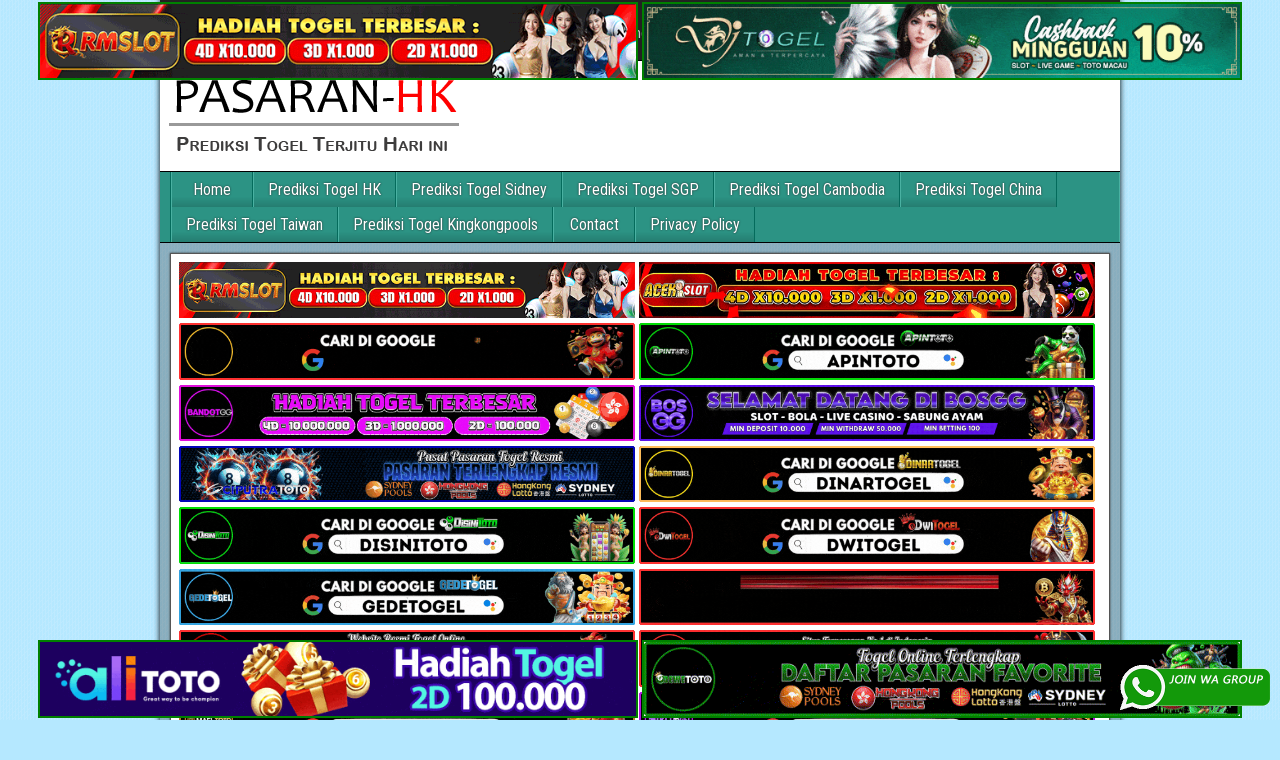

--- FILE ---
content_type: text/html; charset=UTF-8
request_url: https://endowmilhe.shop/
body_size: 13451
content:
<!DOCTYPE html>
<html lang="id">
<head>
<meta charset="UTF-8" />
<meta name="viewport" content="initial-scale=1.0" />
<meta name='robots' content='index, follow, max-image-preview:large, max-snippet:-1, max-video-preview:-1' />
<link rel="profile" href="https://gmpg.org/xfn/11" />
<link rel="pingback" href="https://endowmilhe.shop/xmlrpc.php" />

	<!-- This site is optimized with the Yoast SEO plugin v26.8 - https://yoast.com/product/yoast-seo-wordpress/ -->
	<title>PasaranHK Prediksi Togel Hongkong Terjitu Hari ini</title>
	<meta name="description" content="PasaranHK dibuat untuk memberikan Prediksi Angka main jitu untuk togel hongkong, sidney, cambodia, china, taiwan dan singapore setiap hari yang sudah terjamin 100% JP" />
	<link rel="canonical" href="https://endowmilhe.shop/" />
	<link rel="next" href="https://endowmilhe.shop/page/2/" />
	<meta property="og:locale" content="id_ID" />
	<meta property="og:type" content="website" />
	<meta property="og:title" content="PasaranHK Prediksi Togel Hongkong Terjitu Hari ini" />
	<meta property="og:description" content="PasaranHK dibuat untuk memberikan Prediksi Angka main jitu untuk togel hongkong, sidney, cambodia, china, taiwan dan singapore setiap hari yang sudah terjamin 100% JP" />
	<meta property="og:url" content="https://endowmilhe.shop/" />
	<meta property="og:site_name" content="PasaranHK Prediksi Togel Hongkong Terjitu Hari ini" />
	<meta property="og:image" content="https://endowmilhe.shop/wp-content/uploads/2019/01/homepage-togelwow.jpg" />
	<meta property="og:image:width" content="600" />
	<meta property="og:image:height" content="400" />
	<meta property="og:image:type" content="image/jpeg" />
	<meta name="twitter:card" content="summary_large_image" />
	<script type="application/ld+json" class="yoast-schema-graph">{"@context":"https://schema.org","@graph":[{"@type":"CollectionPage","@id":"https://endowmilhe.shop/","url":"https://endowmilhe.shop/","name":"PasaranHK Prediksi Togel Hongkong Terjitu Hari ini","isPartOf":{"@id":"https://endowmilhe.shop/#website"},"description":"PasaranHK dibuat untuk memberikan Prediksi Angka main jitu untuk togel hongkong, sidney, cambodia, china, taiwan dan singapore setiap hari yang sudah terjamin 100% JP","breadcrumb":{"@id":"https://endowmilhe.shop/#breadcrumb"},"inLanguage":"id"},{"@type":"BreadcrumbList","@id":"https://endowmilhe.shop/#breadcrumb","itemListElement":[{"@type":"ListItem","position":1,"name":"Home"}]},{"@type":"WebSite","@id":"https://endowmilhe.shop/#website","url":"https://endowmilhe.shop/","name":"PasaranHK Prediksi Togel Hongkong Terjitu Hari ini","description":"PasaranHK dibuat untuk memberikan Prediksi Angka main jitu untuk togel hongkong, sidney, cambodia, china, taiwan dan singapore setiap hari yang sudah terjamin 100% JP","potentialAction":[{"@type":"SearchAction","target":{"@type":"EntryPoint","urlTemplate":"https://endowmilhe.shop/?s={search_term_string}"},"query-input":{"@type":"PropertyValueSpecification","valueRequired":true,"valueName":"search_term_string"}}],"inLanguage":"id"}]}</script>
	<meta name="google-site-verification" content="ry_wIE_Ey2IjGkqi5hMZpvIVGk1hPTyBbhJSGajygVU" />
	<!-- / Yoast SEO plugin. -->


<link rel='dns-prefetch' href='//fonts.googleapis.com' />
<link rel="alternate" type="application/rss+xml" title="PasaranHK Prediksi Togel Hongkong Terjitu Hari ini &raquo; Feed" href="https://endowmilhe.shop/feed/" />
<link rel="alternate" type="application/rss+xml" title="PasaranHK Prediksi Togel Hongkong Terjitu Hari ini &raquo; Umpan Komentar" href="https://endowmilhe.shop/comments/feed/" />
<style id='wp-img-auto-sizes-contain-inline-css' type='text/css'>
img:is([sizes=auto i],[sizes^="auto," i]){contain-intrinsic-size:3000px 1500px}
/*# sourceURL=wp-img-auto-sizes-contain-inline-css */
</style>

<style id='wp-emoji-styles-inline-css' type='text/css'>

	img.wp-smiley, img.emoji {
		display: inline !important;
		border: none !important;
		box-shadow: none !important;
		height: 1em !important;
		width: 1em !important;
		margin: 0 0.07em !important;
		vertical-align: -0.1em !important;
		background: none !important;
		padding: 0 !important;
	}
/*# sourceURL=wp-emoji-styles-inline-css */
</style>
<link rel='stylesheet' id='wp-block-library-css' href='https://endowmilhe.shop/wp-includes/css/dist/block-library/style.min.css?ver=6.9' type='text/css' media='all' />
<style id='global-styles-inline-css' type='text/css'>
:root{--wp--preset--aspect-ratio--square: 1;--wp--preset--aspect-ratio--4-3: 4/3;--wp--preset--aspect-ratio--3-4: 3/4;--wp--preset--aspect-ratio--3-2: 3/2;--wp--preset--aspect-ratio--2-3: 2/3;--wp--preset--aspect-ratio--16-9: 16/9;--wp--preset--aspect-ratio--9-16: 9/16;--wp--preset--color--black: #000000;--wp--preset--color--cyan-bluish-gray: #abb8c3;--wp--preset--color--white: #ffffff;--wp--preset--color--pale-pink: #f78da7;--wp--preset--color--vivid-red: #cf2e2e;--wp--preset--color--luminous-vivid-orange: #ff6900;--wp--preset--color--luminous-vivid-amber: #fcb900;--wp--preset--color--light-green-cyan: #7bdcb5;--wp--preset--color--vivid-green-cyan: #00d084;--wp--preset--color--pale-cyan-blue: #8ed1fc;--wp--preset--color--vivid-cyan-blue: #0693e3;--wp--preset--color--vivid-purple: #9b51e0;--wp--preset--gradient--vivid-cyan-blue-to-vivid-purple: linear-gradient(135deg,rgb(6,147,227) 0%,rgb(155,81,224) 100%);--wp--preset--gradient--light-green-cyan-to-vivid-green-cyan: linear-gradient(135deg,rgb(122,220,180) 0%,rgb(0,208,130) 100%);--wp--preset--gradient--luminous-vivid-amber-to-luminous-vivid-orange: linear-gradient(135deg,rgb(252,185,0) 0%,rgb(255,105,0) 100%);--wp--preset--gradient--luminous-vivid-orange-to-vivid-red: linear-gradient(135deg,rgb(255,105,0) 0%,rgb(207,46,46) 100%);--wp--preset--gradient--very-light-gray-to-cyan-bluish-gray: linear-gradient(135deg,rgb(238,238,238) 0%,rgb(169,184,195) 100%);--wp--preset--gradient--cool-to-warm-spectrum: linear-gradient(135deg,rgb(74,234,220) 0%,rgb(151,120,209) 20%,rgb(207,42,186) 40%,rgb(238,44,130) 60%,rgb(251,105,98) 80%,rgb(254,248,76) 100%);--wp--preset--gradient--blush-light-purple: linear-gradient(135deg,rgb(255,206,236) 0%,rgb(152,150,240) 100%);--wp--preset--gradient--blush-bordeaux: linear-gradient(135deg,rgb(254,205,165) 0%,rgb(254,45,45) 50%,rgb(107,0,62) 100%);--wp--preset--gradient--luminous-dusk: linear-gradient(135deg,rgb(255,203,112) 0%,rgb(199,81,192) 50%,rgb(65,88,208) 100%);--wp--preset--gradient--pale-ocean: linear-gradient(135deg,rgb(255,245,203) 0%,rgb(182,227,212) 50%,rgb(51,167,181) 100%);--wp--preset--gradient--electric-grass: linear-gradient(135deg,rgb(202,248,128) 0%,rgb(113,206,126) 100%);--wp--preset--gradient--midnight: linear-gradient(135deg,rgb(2,3,129) 0%,rgb(40,116,252) 100%);--wp--preset--font-size--small: 13px;--wp--preset--font-size--medium: 20px;--wp--preset--font-size--large: 36px;--wp--preset--font-size--x-large: 42px;--wp--preset--spacing--20: 0.44rem;--wp--preset--spacing--30: 0.67rem;--wp--preset--spacing--40: 1rem;--wp--preset--spacing--50: 1.5rem;--wp--preset--spacing--60: 2.25rem;--wp--preset--spacing--70: 3.38rem;--wp--preset--spacing--80: 5.06rem;--wp--preset--shadow--natural: 6px 6px 9px rgba(0, 0, 0, 0.2);--wp--preset--shadow--deep: 12px 12px 50px rgba(0, 0, 0, 0.4);--wp--preset--shadow--sharp: 6px 6px 0px rgba(0, 0, 0, 0.2);--wp--preset--shadow--outlined: 6px 6px 0px -3px rgb(255, 255, 255), 6px 6px rgb(0, 0, 0);--wp--preset--shadow--crisp: 6px 6px 0px rgb(0, 0, 0);}:where(.is-layout-flex){gap: 0.5em;}:where(.is-layout-grid){gap: 0.5em;}body .is-layout-flex{display: flex;}.is-layout-flex{flex-wrap: wrap;align-items: center;}.is-layout-flex > :is(*, div){margin: 0;}body .is-layout-grid{display: grid;}.is-layout-grid > :is(*, div){margin: 0;}:where(.wp-block-columns.is-layout-flex){gap: 2em;}:where(.wp-block-columns.is-layout-grid){gap: 2em;}:where(.wp-block-post-template.is-layout-flex){gap: 1.25em;}:where(.wp-block-post-template.is-layout-grid){gap: 1.25em;}.has-black-color{color: var(--wp--preset--color--black) !important;}.has-cyan-bluish-gray-color{color: var(--wp--preset--color--cyan-bluish-gray) !important;}.has-white-color{color: var(--wp--preset--color--white) !important;}.has-pale-pink-color{color: var(--wp--preset--color--pale-pink) !important;}.has-vivid-red-color{color: var(--wp--preset--color--vivid-red) !important;}.has-luminous-vivid-orange-color{color: var(--wp--preset--color--luminous-vivid-orange) !important;}.has-luminous-vivid-amber-color{color: var(--wp--preset--color--luminous-vivid-amber) !important;}.has-light-green-cyan-color{color: var(--wp--preset--color--light-green-cyan) !important;}.has-vivid-green-cyan-color{color: var(--wp--preset--color--vivid-green-cyan) !important;}.has-pale-cyan-blue-color{color: var(--wp--preset--color--pale-cyan-blue) !important;}.has-vivid-cyan-blue-color{color: var(--wp--preset--color--vivid-cyan-blue) !important;}.has-vivid-purple-color{color: var(--wp--preset--color--vivid-purple) !important;}.has-black-background-color{background-color: var(--wp--preset--color--black) !important;}.has-cyan-bluish-gray-background-color{background-color: var(--wp--preset--color--cyan-bluish-gray) !important;}.has-white-background-color{background-color: var(--wp--preset--color--white) !important;}.has-pale-pink-background-color{background-color: var(--wp--preset--color--pale-pink) !important;}.has-vivid-red-background-color{background-color: var(--wp--preset--color--vivid-red) !important;}.has-luminous-vivid-orange-background-color{background-color: var(--wp--preset--color--luminous-vivid-orange) !important;}.has-luminous-vivid-amber-background-color{background-color: var(--wp--preset--color--luminous-vivid-amber) !important;}.has-light-green-cyan-background-color{background-color: var(--wp--preset--color--light-green-cyan) !important;}.has-vivid-green-cyan-background-color{background-color: var(--wp--preset--color--vivid-green-cyan) !important;}.has-pale-cyan-blue-background-color{background-color: var(--wp--preset--color--pale-cyan-blue) !important;}.has-vivid-cyan-blue-background-color{background-color: var(--wp--preset--color--vivid-cyan-blue) !important;}.has-vivid-purple-background-color{background-color: var(--wp--preset--color--vivid-purple) !important;}.has-black-border-color{border-color: var(--wp--preset--color--black) !important;}.has-cyan-bluish-gray-border-color{border-color: var(--wp--preset--color--cyan-bluish-gray) !important;}.has-white-border-color{border-color: var(--wp--preset--color--white) !important;}.has-pale-pink-border-color{border-color: var(--wp--preset--color--pale-pink) !important;}.has-vivid-red-border-color{border-color: var(--wp--preset--color--vivid-red) !important;}.has-luminous-vivid-orange-border-color{border-color: var(--wp--preset--color--luminous-vivid-orange) !important;}.has-luminous-vivid-amber-border-color{border-color: var(--wp--preset--color--luminous-vivid-amber) !important;}.has-light-green-cyan-border-color{border-color: var(--wp--preset--color--light-green-cyan) !important;}.has-vivid-green-cyan-border-color{border-color: var(--wp--preset--color--vivid-green-cyan) !important;}.has-pale-cyan-blue-border-color{border-color: var(--wp--preset--color--pale-cyan-blue) !important;}.has-vivid-cyan-blue-border-color{border-color: var(--wp--preset--color--vivid-cyan-blue) !important;}.has-vivid-purple-border-color{border-color: var(--wp--preset--color--vivid-purple) !important;}.has-vivid-cyan-blue-to-vivid-purple-gradient-background{background: var(--wp--preset--gradient--vivid-cyan-blue-to-vivid-purple) !important;}.has-light-green-cyan-to-vivid-green-cyan-gradient-background{background: var(--wp--preset--gradient--light-green-cyan-to-vivid-green-cyan) !important;}.has-luminous-vivid-amber-to-luminous-vivid-orange-gradient-background{background: var(--wp--preset--gradient--luminous-vivid-amber-to-luminous-vivid-orange) !important;}.has-luminous-vivid-orange-to-vivid-red-gradient-background{background: var(--wp--preset--gradient--luminous-vivid-orange-to-vivid-red) !important;}.has-very-light-gray-to-cyan-bluish-gray-gradient-background{background: var(--wp--preset--gradient--very-light-gray-to-cyan-bluish-gray) !important;}.has-cool-to-warm-spectrum-gradient-background{background: var(--wp--preset--gradient--cool-to-warm-spectrum) !important;}.has-blush-light-purple-gradient-background{background: var(--wp--preset--gradient--blush-light-purple) !important;}.has-blush-bordeaux-gradient-background{background: var(--wp--preset--gradient--blush-bordeaux) !important;}.has-luminous-dusk-gradient-background{background: var(--wp--preset--gradient--luminous-dusk) !important;}.has-pale-ocean-gradient-background{background: var(--wp--preset--gradient--pale-ocean) !important;}.has-electric-grass-gradient-background{background: var(--wp--preset--gradient--electric-grass) !important;}.has-midnight-gradient-background{background: var(--wp--preset--gradient--midnight) !important;}.has-small-font-size{font-size: var(--wp--preset--font-size--small) !important;}.has-medium-font-size{font-size: var(--wp--preset--font-size--medium) !important;}.has-large-font-size{font-size: var(--wp--preset--font-size--large) !important;}.has-x-large-font-size{font-size: var(--wp--preset--font-size--x-large) !important;}
/*# sourceURL=global-styles-inline-css */
</style>

<style id='classic-theme-styles-inline-css' type='text/css'>
/*! This file is auto-generated */
.wp-block-button__link{color:#fff;background-color:#32373c;border-radius:9999px;box-shadow:none;text-decoration:none;padding:calc(.667em + 2px) calc(1.333em + 2px);font-size:1.125em}.wp-block-file__button{background:#32373c;color:#fff;text-decoration:none}
/*# sourceURL=/wp-includes/css/classic-themes.min.css */
</style>
<link rel='stylesheet' id='ktzagcplugin-css' href='https://endowmilhe.shop/wp-content/plugins/ktzagcplugin/public/css/ktzagcplugin-public.css?ver=1.0.0' type='text/css' media='all' />
<link rel='stylesheet' id='frontier-font-css' href='//fonts.googleapis.com/css?family=Roboto+Condensed%3A400%2C700%7CArimo%3A400%2C700&#038;ver=6.9' type='text/css' media='all' />
<link rel='stylesheet' id='genericons-css' href='https://endowmilhe.shop/wp-content/themes/frontier/includes/genericons/genericons.css?ver=1.3.2' type='text/css' media='all' />
<link rel='stylesheet' id='frontier-main-css' href='https://endowmilhe.shop/wp-content/themes/frontier/style.css?ver=1.3.2' type='text/css' media='all' />
<link rel='stylesheet' id='frontier-responsive-css' href='https://endowmilhe.shop/wp-content/themes/frontier/responsive.css?ver=1.3.2' type='text/css' media='all' />
<script type="text/javascript" src="https://endowmilhe.shop/wp-includes/js/jquery/jquery.min.js?ver=3.7.1" id="jquery-core-js"></script>
<script type="text/javascript" src="https://endowmilhe.shop/wp-includes/js/jquery/jquery-migrate.min.js?ver=3.4.1" id="jquery-migrate-js"></script>
<link rel="https://api.w.org/" href="https://endowmilhe.shop/wp-json/" /><link rel="EditURI" type="application/rsd+xml" title="RSD" href="https://endowmilhe.shop/xmlrpc.php?rsd" />
<meta name="generator" content="WordPress 6.9" />

<meta property="Frontier Theme" content="1.3.2" />
<style type="text/css" media="screen">
	#container 	{width: 960px;}
	#header 	{min-height: 0px;}
	#content 	{width: 65%;}
	#sidebar-left 	{width: 35%;}
	#sidebar-right 	{width: 35%;}
</style>

<style type="text/css" media="screen">
	.page-template-page-cs-php #content, .page-template-page-sc-php #content {width: 65%;}
	.page-template-page-cs-php #sidebar-left, .page-template-page-sc-php #sidebar-left,
	.page-template-page-cs-php #sidebar-right, .page-template-page-sc-php #sidebar-right {width: 35%;}
	.page-template-page-scs-php #content {width: 50%;}
	.page-template-page-scs-php #sidebar-left {width: 25%;}
	.page-template-page-scs-php #sidebar-right {width: 25%;}
</style>

<style type="text/css" media="screen">
	#header {background-color:#FFFFFF;}
	#nav-main {background-color:#2c9384;}
	#nav-main .nav-main {border-left: 1px solid #046b5c; border-right: 1px solid #4ab1a2;}
	#nav-main .nav-main > li, #nav-main .nav-main > ul > .page_item {border-left: 1px solid #4ab1a2; border-right: 1px solid #046b5c;}
	#top-bar {background-color:#222222;}
	#bottom-bar {background-color:#222222;}
	#main {background-color:#F5F5F5;}
	.blog-view, .single-view, .author-info, .archive-info, .form-404 {background-color:#FFFFFF;}
	.blog-view.sticky {background-color:#FFDC8A;}
	.frontier-widget {background-color:#FFFFFF;}
	.blog-view, .comment-author-admin > .comment-body, .bypostauthor > .comment-body {border-top: 6px solid #2c9384;}
	.page-nav > *, .comment-nav > *, .author-info .title, .comment-reply-link, .widget-title,
	.widget_search .search-submit, .widget_calendar caption {background-color:#2c9384;}
	.genericon {color:#2c9384;}
	a {color:#0E4D7A;}
	a:hover {color:#0000EE;}
</style>

<style type="text/css" id="custom-background-css">
body.custom-background { background-color: #b5e8ff; background-image: url("https://endowmilhe.shop/wp-content/themes/frontier/images/honeycomb.png"); background-position: left top; background-size: auto; background-repeat: repeat; background-attachment: scroll; }
</style>
	<link rel="icon" href="https://endowmilhe.shop/wp-content/uploads/2019/01/favricon.png" sizes="32x32" />
<link rel="icon" href="https://endowmilhe.shop/wp-content/uploads/2019/01/favricon.png" sizes="192x192" />
<link rel="apple-touch-icon" href="https://endowmilhe.shop/wp-content/uploads/2019/01/favricon.png" />
<meta name="msapplication-TileImage" content="https://endowmilhe.shop/wp-content/uploads/2019/01/favricon.png" />
		<style type="text/css" id="wp-custom-css">
			#atas {
    width: auto;
    height: 80;
    text-align: center;
    position: fixed;
    top: 2px;
    right: 0px;
    left: 0px;
}

#bawah {
    width: auto;
    height: 80;
    text-align: center;
    position: fixed;
    bottom: 2px;
    right: 0px;
    left: 0px;
}		</style>
		</head>

<body class="home blog custom-background wp-theme-frontier">
	
	
<div id="container" class="cf" itemscope itemtype="http://schema.org/WebPage">
	
			
		<div id="top-bar" class="cf">
			
			<div id="top-bar-info">
														<h1 id="site-title"><a href="https://endowmilhe.shop/">PasaranHK Prediksi Togel Hongkong Terjitu Hari ini</a></h1>				
									<h4 id="site-description">PasaranHK dibuat untuk memberikan Prediksi Angka main jitu untuk togel hongkong, sidney, cambodia, china, taiwan dan singapore setiap hari yang sudah terjamin 100% JP</h4>
							</div>

			
					</div>
	
			<div id="header" class="cf" itemscope itemtype="http://schema.org/WPHeader">
			
							<div id="header-logo">
					<a href="https://endowmilhe.shop/"><img src="https://endowmilhe.shop/wp-content/uploads/2019/05/logo-pasaranhk.png" alt="PasaranHK Prediksi Togel Hongkong Terjitu Hari ini" /></a>
				</div>
			
			<div id="custom_html-7" class="widget_text widget-header frontier-widget widget_custom_html"><div class="textwidget custom-html-widget"><div id="atas">
	
	<a href="https://mez.ink/rmslot1/" target="_blank" rel="nofollow noopener"><img class="" style="border: 2px solid green; height: auto; vertical-align: middle;" src="https://endowmilhe.shop/wp-content/uploads/2024/11/banner-baru-rmslot-728X90-COMPRESS.webp" title="Prediksi Togel Rmslot" alt="Prediksi Togel Rmslot" width="600" border="2"></a>
	
	<a href="https://linktr.ee/djtogelseo/" target="_blank" rel="nofollow noopener"><img class="" style="border: 2px solid green; height: auto; vertical-align: middle;" src="https://endowmilhe.shop/wp-content/uploads/2025/03/banner-Djtogel-728x90-1.gif" title="Prediksi Togel DJtogel" alt="Prediksi Togel DJtogel" width="600" border="2"></a>
	
</div>
<div id="bawah">
	
<a href="https://linktr.ee/alitotos/" target="_blank" rel="nofollow noopener"><img class="" style="border: 2px solid green; height: auto; vertical-align: middle;" src="https://endowmilhe.shop/wp-content/uploads/2025/03/banner-Alitoto-728x90-1.gif" title="Alitoto" alt="Alitoto" width="600" border="2"></a>
	
<a href="https://mez.ink/dewetotos/" target="_blank" rel="nofollow noopener"><img class="" style="border: 2px solid green; height: auto; vertical-align: middle;" src="https://endowmilhe.shop/wp-content/uploads/2025/10/Banner-Dewetoto.gif" title="Dewetoto" alt="Dewetoto" width="600" border="2"></a>
</div></div></div>
					</div>
	
			
		<nav id="nav-main" class="cf drop" itemscope itemtype="http://schema.org/SiteNavigationElement">
			
							<a href="#" class="drop-toggle"><span class="genericon genericon-menu"></span></a>
			
			<ul id="menu-header" class="nav-main"><li id="menu-item-31" class="menu-item menu-item-type-custom menu-item-object-custom current-menu-item current_page_item menu-item-home menu-item-31"><a href="https://endowmilhe.shop/" aria-current="page">Home</a></li>
<li id="menu-item-32" class="menu-item menu-item-type-taxonomy menu-item-object-category menu-item-32"><a href="https://endowmilhe.shop/category/togel-hk-hari-ini/">Prediksi Togel HK</a></li>
<li id="menu-item-33" class="menu-item menu-item-type-taxonomy menu-item-object-category menu-item-33"><a href="https://endowmilhe.shop/category/togel-sidney-hari-ini/">Prediksi Togel Sidney</a></li>
<li id="menu-item-34" class="menu-item menu-item-type-taxonomy menu-item-object-category menu-item-34"><a href="https://endowmilhe.shop/category/togel-sgp-hari-ini/">Prediksi Togel SGP</a></li>
<li id="menu-item-67" class="menu-item menu-item-type-taxonomy menu-item-object-category menu-item-67"><a href="https://endowmilhe.shop/category/togel-kamboja-hari-ini/">Prediksi Togel Cambodia</a></li>
<li id="menu-item-68" class="menu-item menu-item-type-taxonomy menu-item-object-category menu-item-68"><a href="https://endowmilhe.shop/category/togel-china-hari-ini/">Prediksi Togel China</a></li>
<li id="menu-item-69" class="menu-item menu-item-type-taxonomy menu-item-object-category menu-item-69"><a href="https://endowmilhe.shop/category/togel-taiwan-hari-ini/">Prediksi Togel Taiwan</a></li>
<li id="menu-item-22971" class="menu-item menu-item-type-taxonomy menu-item-object-category menu-item-22971"><a href="https://endowmilhe.shop/category/togel-kingkong-hari-ini/">Prediksi Togel Kingkongpools</a></li>
<li id="menu-item-73" class="menu-item menu-item-type-post_type menu-item-object-page menu-item-73"><a href="https://endowmilhe.shop/contact/">Contact</a></li>
<li id="menu-item-36" class="menu-item menu-item-type-post_type menu-item-object-page menu-item-privacy-policy menu-item-36"><a rel="privacy-policy" href="https://endowmilhe.shop/privacy-policy/">Privacy Policy</a></li>
</ul>
					</nav>
	
			<div id="below-menu" class="cf">
			<div id="widgets-wrap-below-menu" class="cf"><div id="custom_html-4" class="widget_text widget-below-menu frontier-widget widget_custom_html"><div class="textwidget custom-html-widget"><a target="_blank" href="https://mez.ink/rmslot1/" rel="nofollow"><img src="https://endowmilhe.shop/wp-content/uploads/2024/11/banner-baru-rmslot-728X90-COMPRESS.webp" alt="Prediksi Togel Rmslot" title="Prediksi Togel Rmslot" width="456"/></a>
<a target="_blank" href="https://magic.ly/acekslot1/" rel="nofollow"><img src="https://endowmilhe.shop/wp-content/uploads/2024/08/Banner-Acekslot-728x90-1.webp" alt="Prediksi Togel Acekslot" title="Prediksi Togel Acekslot" width="456"/></a>
<a target="_blank" href="https://linktr.ee/alexisggs/" rel="nofollow"><img alt="Alexisgg" title="Alexisgg" src="https://endowmilhe.shop/wp-content/uploads/2025/10/Banner-Alexisgg.gif" width="456"></a>
<a target="_blank" href="https://mez.ink/apintoto/" rel="nofollow"><img alt="Apintoto" title="Apintoto" src="https://endowmilhe.shop/wp-content/uploads/2025/10/Banner-Apintoto.gif" width="456"></a>
<a target="_blank" href="https://mez.ink/bandotgg/" rel="nofollow"><img alt="Bandotgg" title="Bandotgg" src="https://endowmilhe.shop/wp-content/uploads/2025/10/Banner-Bandotgg.gif" width="456"></a>
<a target="_blank" href="https://mez.ink/bosgg/" rel="nofollow"><img alt="Bosgg" title="Bosgg" src="https://endowmilhe.shop/wp-content/uploads/2025/10/Banner-Bosgg.gif" width="456"></a>
<a target="_blank" href="https://mez.ink/ciputratotoseo/" rel="nofollow"><img alt="Ciputratoto" title="Ciputratoto" src="https://endowmilhe.shop/wp-content/uploads/2025/10/Banner-Ciputratoto.gif" width="456"></a>
<a target="_blank" href="https://linktr.ee/dinartotoseo/" rel="nofollow"><img alt="Dinartogel" title="Dinartogel" src="https://endowmilhe.shop/wp-content/uploads/2025/10/Banner-Dinartogel.gif" width="456"></a>
<a target="_blank" href="https://mez.ink/disinitotos/" rel="nofollow"><img alt="Disinitoto" title="Disinitoto" src="https://endowmilhe.shop/wp-content/uploads/2025/10/Banner-Disinitoto.gif" width="456"></a>
<a target="_blank" href="https://mez.ink/dwitogels/" rel="nofollow"><img alt="Dwitogel" title="Dwitogel" src="https://endowmilhe.shop/wp-content/uploads/2025/10/Banner-Dwitogel.gif" width="456"></a>
<a target="_blank" href="https://mez.ink/gedetogels/" rel="nofollow"><img alt="Gedetogel" title="Dwitogel" src="https://endowmilhe.shop/wp-content/uploads/2025/10/Banner-Gedetogel.gif" width="456"></a>
<a target="_blank" href="https://mez.ink/hondaggs/" rel="nofollow"><img alt="Hondagg" title="Hondagg" src="https://endowmilhe.shop/wp-content/uploads/2025/10/Banner-Hondagg.gif" width="456"></a>
<a target="_blank" href="https://mez.ink/idcashtoto/" rel="nofollow"><img alt="IDCashtoto" title="IDCashtoto" src="https://endowmilhe.shop/wp-content/uploads/2025/10/Banner-IDCashtoto.gif" width="456"></a>
<a target="_blank" href="https://mez.ink/kpkgg/" rel="nofollow"><img alt="KPKGG" title="KPKGG" src="https://endowmilhe.shop/wp-content/uploads/2025/10/Banner-KPKgg.gif" width="456"></a>
<a target="_blank" href="https://linktr.ee/maeltotoseo/" rel="nofollow"><img alt="Maeltoto" title="Maeltoto" src="https://endowmilhe.shop/wp-content/uploads/2025/10/Banner-Maeltoto.gif" width="456"></a>
<a target="_blank" href="https://mez.ink/nikitogels/" rel="nofollow"><img alt="Nikitogel" title="Nikitogel" src="https://endowmilhe.shop/wp-content/uploads/2025/10/Banner-Nikitogel.gif" width="456"></a>
<a target="_blank" href="https://linktr.ee/olxgg/" rel="nofollow"><img alt="OLXGG" title="OLXGG" src="https://endowmilhe.shop/wp-content/uploads/2025/10/Banner-Olxgg.gif" width="456"></a>
<a target="_blank" href="https://mez.ink/pinjam100s/" rel="nofollow"><img alt="Pinjam100" title="Pinjam100" src="https://endowmilhe.shop/wp-content/uploads/2025/10/Banner-Pinjam100.gif" width="456"></a>
<a target="_blank" href="https://linktr.ee/pututogelseo/" rel="nofollow"><img alt="Pututogel" title="Pututogel" src="https://endowmilhe.shop/wp-content/uploads/2025/10/Banner-Pututogel.gif" width="456"></a>
<a target="_blank" href="https://mez.ink/rupiahgg/" rel="nofollow"><img alt="Rupiahgg" title="Rupiahgg" src="https://endowmilhe.shop/wp-content/uploads/2025/10/Banner-Rupiahgg.gif" width="456"></a>
<a target="_blank" href="https://mez.ink/sboggseo/" rel="nofollow"><img alt="SBOGG" title="SBOGG" src="https://endowmilhe.shop/wp-content/uploads/2025/10/Banner-Sbogg.gif" width="456"></a>
<a target="_blank" href="https://mez.ink/superligatotoseo/" rel="nofollow"><img alt="Superligatoto" title="Superligatoto" src="https://endowmilhe.shop/wp-content/uploads/2025/10/Banner-Superligatoto.gif" width="456"></a>
<a target="_blank" href="https://mez.ink/suzuyatogels/" rel="nofollow"><img alt="Suzuyatogel" title="Suzuyatogel" src="https://endowmilhe.shop/wp-content/uploads/2025/10/Banner-Suzuyatogel.gif" width="456"></a>
<a target="_blank" href="https://mez.ink/toto171s/" rel="nofollow"><img alt="Toto171" title="Toto171" src="https://endowmilhe.shop/wp-content/uploads/2025/10/Banner-Toto171.gif" width="456"></a>
<a target="_blank" href="https://mez.ink/wayantogels/" rel="nofollow"><img alt="Wayantogel" title="Wayantogel" src="https://endowmilhe.shop/wp-content/uploads/2025/10/Banner-Wayantogel.gif" width="456"></a>
<a target="_blank" href="https://mez.ink/gawangtotoseo/" rel="nofollow"><img src="https://endowmilhe.shop/wp-content/uploads/2024/02/Banner-Gawangtoto.webp" alt="Prediksi Togel Gawangtoto" title="Prediksi Togel Gawangtoto" width="456"/></a>
<a target="_blank" href="https://linktr.ee/djtogelseo/" rel="nofollow"><img src="https://endowmilhe.shop/wp-content/uploads/2022/03/Togel-Online-Terbaik-Djtogel.gif" alt="Prediksi Togel djtogel" title="Prediksi Togel djtogel" width="456"/></a>
<a target="_blank" href="https://mez.ink/baim4dseo/" rel="nofollow"><img src="https://endowmilhe.shop/wp-content/uploads/2023/05/Banner-Baim4D.gif" alt="Prediksi Togel Baim4D" title="Prediksi Togel Baim4D" width="456"/></a>
<a target="_blank" href="https://mez.ink/salamjptogel/" rel="nofollow"><img src="https://endowmilhe.shop/wp-content/uploads/2023/05/Banner-Salamjptogel.gif" alt="Prediksi Togel Salamjp" title="Prediksi Togel Salamjp" width="456"/></a>
<a target="_blank" href="https://mez.ink/hujantotos/" rel="nofollow"><img src="https://endowmilhe.shop/wp-content/uploads/2023/05/Banner-Hujantoto.gif" alt="Prediksi Togel Hujantoto" title="Prediksi Togel Hujantoto" width="456"/></a>
<a target="_blank" href="https://mez.ink/bayutotoseo/" rel="nofollow"><img src="https://endowmilhe.shop/wp-content/uploads/2023/05/Banner-Bayutoto.gif" alt="Prediksi Togel Bayutoto" title="Prediksi Togel Bayutoto" width="456"/></a>
<a target="_blank" href="https://mez.ink/bajutogelseo/" rel="nofollow"><img src="https://endowmilhe.shop/wp-content/uploads/2023/05/Banner-Bajutogel.gif" alt="Prediksi Togel Bajutogel" title="Prediksi Togel Bajutogel" width="456"/></a>
<a target="_blank" href="https://mez.ink/asustogelseo/" rel="nofollow"><img src="https://endowmilhe.shop/wp-content/uploads/2023/05/banner-Asustogel.gif" alt="Prediksi Togel Asustogel" title="Prediksi Togel Asustogel" width="456"/></a>
<a target="_blank" href="https://mez.ink/amat4dseo/" rel="nofollow"><img src="https://endowmilhe.shop/wp-content/uploads/2023/12/Banner-Amat4d.webp" alt="Prediksi Togel Amat4d" title="Prediksi Togel Amat4d" width="456"/></a>
<a target="_blank" href="https://mez.ink/tribun855seo/" rel="nofollow"><img src="https://endowmilhe.shop/wp-content/uploads/2024/01/BANNER-Tribun855.gif" alt="Prediksi Togel Tribun855" title="Prediksi Togel Tribun855" width="456"/></a>
<a target="_blank" href="https://linktr.ee/slot4dlink" rel="nofollow"><img src="https://endowmilhe.shop/wp-content/uploads/2024/01/Gif-slot4d.gif" alt="Prediksi Togel slot4d" title="Prediksi Togel slot4d" width="456"/></a>
<a target="_blank" href="https://mez.ink/totosajaseo" rel="nofollow"><img src="https://endowmilhe.shop/wp-content/uploads/2024/07/Banner-Totosaja.webp" alt="Prediksi Togel totosaja" title="Prediksi Togel totosaja" width="456"/></a>
<a target="_blank" href="https://mez.ink/bingotogels/" rel="nofollow"><img src="https://endowmilhe.shop/wp-content/uploads/2025/03/banner-Bingotogel-728x90-1.gif" alt="Bingotogel" title="Bingotogel" width="456"/></a>
<a target="_blank" href="https://mez.ink/luxtogels/" rel="nofollow"><img src="https://endowmilhe.shop/wp-content/uploads/2025/03/banner-Luxtogel-728x90-1.gif" alt="Luxtogel" title="Luxtogel" width="456"/></a>
<a target="_blank" href="https://mez.ink/ktvtogels/" rel="nofollow"><img src="https://endowmilhe.shop/wp-content/uploads/2025/03/banner-Ktvtogel-728x90-1.gif" alt="Ktvtogel" title="Ktvtogel" width="456"/></a>
<a target="_blank" href="https://linktr.ee/elitetogels/" rel="nofollow"><img src="https://endowmilhe.shop/wp-content/uploads/2025/03/banner-Elitetogel-728x90-1.gif" alt="Elitetogel" title="Elitetogel" width="456"/></a>
<a target="_blank" href="https://mez.ink/plustogels/" rel="nofollow"><img src="https://endowmilhe.shop/wp-content/uploads/2025/03/banner-Plustogel-728x90-1.gif" alt="Plustogel" title="Plustogel" width="456"/></a>
<a target="_blank" href="https://mez.ink/payungtotos/" rel="nofollow"><img src="https://endowmilhe.shop/wp-content/uploads/2025/04/banner-baru-Payungtoto.gif" alt="Payungtoto" title="Payungtoto" width="456"/></a>
<a target="_blank" href="https://mez.ink/kastotoseo/" rel="nofollow"><img src="https://endowmilhe.shop/wp-content/uploads/2025/10/banner-Kastoto.gif" alt="Kastoto" title="Kastoto" width="456"/></a>
<a target="_blank" href="https://mez.ink/jajantogelseo/" rel="nofollow"><img src="https://endowmilhe.shop/wp-content/uploads/2025/10/banner-Jajantogel.gif" alt="Jajantogel" title="Jajantogel" width="456"/></a>
<a target="_blank" href="https://wa.me/6282161091505" rel="nofollow"><img src="https://endowmilhe.shop/wp-content/uploads/2025/10/BANNER-IKLAN.webp" alt="iklan judol" title="iklan judol" width="456"/></a></div></div><div id="custom_html-6" class="widget_text widget-below-menu frontier-widget widget_custom_html"><div class="textwidget custom-html-widget"><a target="_blank" href="https://elgacor.com/watogel" rel="nofollow"><img src="https://endowmilhe.shop/wp-content/uploads/2021/02/join-WA.gif" style="position: fixed; bottom: 10px; right: 10px; z-index: 9999; width: 150px; display: block; overflow: hidden;" title="WA Group Prediksi Togel Online" alt="Group WA Prediksi togel"></a></div></div></div>
		</div>
	
<div id="main" class="col-cs cf">

<div id="content" class="cf" >

	
	
	
	
					
<article id="post-35179" class="blog-view post-35179 post type-post status-publish format-standard has-post-thumbnail hentry category-agen-togel-hk category-angka-jitu-hk category-angka-main-hk category-bocoran-hk-hari-ini category-data-hk-terupdate category-data-keluaran-hk-2026 category-keluaran-hk-hari-ini category-live-result-hk category-prediksi-hk-live category-result-hk category-togel-hari-ini category-togel-hk-hari-ini category-togel-hk-kamis category-togel-hk-pasti-jp category-totobet-hk tag-angka-2d-hk tag-angka-4d-hk tag-angka-keluar-hk tag-bocoran-hk tag-data-hk tag-data-hongkong tag-hasil-hk tag-hk-pools tag-hk-togel tag-hongkong-pools tag-hongkong-pools-live-draw tag-keluaran-hk tag-keluaran-hk-hari-ini tag-live-draw-hk tag-live-draw-togel-hongkong tag-nomor-hongkong tag-pengeluaran-hk tag-pengeluaran-hk-hari-ini tag-prediksi-hk tag-prediksi-hk-malam-ini tag-result-hk tag-togel-hari-ini tag-togel-hk tag-togel-hk-live-draw-pool tag-togel-hongkong tag-togel-hongkong-alam tag-togel-hongkong-angka-setan tag-togel-hongkong-besok tag-togel-hongkong-bg-bona tag-togel-hongkong-code-syair tag-togel-hongkong-datu-sunggul tag-togel-hongkong-ekor-jitu tag-togel-hongkong-fabiofa tag-togel-hongkong-gaib tag-togel-hongkong-guru tag-togel-hongkong-jos tag-togel-hongkong-jowo-pools tag-togel-hongkong-ok-google tag-toto-hk tag-totobet-hongkong tag-totojitu">

<header class="entry-header cf">
		<h2 class="entry-title" itemprop="headline" ><a href="https://endowmilhe.shop/prediksi-togel-hongkong-hari-ini-kamis-tanggal-22-januari-2026/">Prediksi Togel Hongkong Hari Ini Kamis Tanggal 22 Januari 2026</a></h2>
	</header>

<div class="entry-byline cf">
	
			<div class="entry-author author vcard" itemprop="author" itemscope itemtype="http://schema.org/Person">
						<i class="genericon genericon-user"></i><a class="url fn" href="https://endowmilhe.shop/author/admin/" itemprop="name" >admin</a>
		</div>
	
			<div class="entry-date" itemprop="datePublished" >
			<i class="genericon genericon-day"></i><a class="updated" href="https://endowmilhe.shop/prediksi-togel-hongkong-hari-ini-kamis-tanggal-22-januari-2026/">Januari 22, 2026</a>
		</div>
	
			<div class="entry-categories">
			<i class="genericon genericon-category"></i><a href="https://endowmilhe.shop/category/agen-togel-hk/" rel="category tag">agen togel hk</a>, <a href="https://endowmilhe.shop/category/angka-jitu-hk/" rel="category tag">angka jitu hk</a>, <a href="https://endowmilhe.shop/category/angka-main-hk/" rel="category tag">angka main hk</a>, <a href="https://endowmilhe.shop/category/bocoran-hk-hari-ini/" rel="category tag">bocoran hk hari ini</a>, <a href="https://endowmilhe.shop/category/data-hk-terupdate/" rel="category tag">data hk terupdate</a>, <a href="https://endowmilhe.shop/category/data-keluaran-hk-2026/" rel="category tag">data keluaran hk 2026</a>, <a href="https://endowmilhe.shop/category/keluaran-hk-hari-ini/" rel="category tag">keluaran hk hari ini</a>, <a href="https://endowmilhe.shop/category/live-result-hk/" rel="category tag">live result hk</a>, <a href="https://endowmilhe.shop/category/prediksi-hk-live/" rel="category tag">prediksi hk live</a>, <a href="https://endowmilhe.shop/category/result-hk/" rel="category tag">result hk</a>, <a href="https://endowmilhe.shop/category/togel-hari-ini/" rel="category tag">togel hari ini</a>, <a href="https://endowmilhe.shop/category/togel-hk-hari-ini/" rel="category tag">togel hk hari ini</a>, <a href="https://endowmilhe.shop/category/togel-hk-kamis/" rel="category tag">togel hk kamis</a>, <a href="https://endowmilhe.shop/category/togel-hk-pasti-jp/" rel="category tag">togel hk pasti jp</a>, <a href="https://endowmilhe.shop/category/totobet-hk/" rel="category tag">totobet hk</a>		</div>
	
			<div class="entry-comment-info">
			<i class="genericon genericon-comment"></i><a href="https://endowmilhe.shop/prediksi-togel-hongkong-hari-ini-kamis-tanggal-22-januari-2026/#comment-area">Comments</a>
		</div>
	
	
	</div>

<div class="entry-content cf" itemprop="text" >
	<div class="entry-thumbnail"><a class="post-thumbnail" href="https://endowmilhe.shop/prediksi-togel-hongkong-hari-ini-kamis-tanggal-22-januari-2026/"><img width="150" height="150" src="https://endowmilhe.shop/wp-content/uploads/2019/01/prediksi-togel-hongkong.jpg" class="attachment-thumbnail size-thumbnail wp-post-image" alt="prediksi togel hongkong" decoding="async" /></a></div>
	
		<div class="entry-excerpt"><p>Prediksi Togel Hongkong Hari Ini Kamis Tanggal 22 Januari 2026 merupakan perkiraan keluaran togel terakurat yang akan keluar besok. Prediksi Togel Hongkong Hari Ini Kamis Tanggal 22 Januari 2026 adalah salah satu togel yang cukup banyak peminatnya. Terutama bagi anda pecinta 4d/3d/2d. Prediksi Togel Hongkong Hari Ini Kamis Tanggal 22 Januari 2026 yang kami buat [&hellip;]</p>
</div>

	
	
	</div>

<footer class="entry-footer cf">
	
	
					<a href="https://endowmilhe.shop/prediksi-togel-hongkong-hari-ini-kamis-tanggal-22-januari-2026/" class="continue-reading">
								Read Post			</a>
		
	
	
	
	</footer>

</article>		
	
					
<article id="post-35178" class="blog-view post-35178 post type-post status-publish format-standard has-post-thumbnail hentry category-agen-togel-sidney category-angka-jitu-sidney category-angka-main-sidney category-bocoran-sidney-hari-ini category-data-keluaran-sidney-2026 category-data-sidney-terupdate category-keluaran-sidney-hari-ini category-live-result-sidney category-prediksi-sidney-live category-prediksi-togel-sidney category-result-sidney category-togel-hari-ini category-togel-sidney-hari-ini category-togel-sidney-kamis category-togel-sidney-pasti-jp category-totobet-sidney tag-angka-main-sidney tag-angkat-jitu-sdy tag-data-sidney tag-data-sydney tag-data-togel-sdy tag-hasil-togel-sidney tag-keluaran-sidney tag-keluaran-sidney-hari-ini tag-keluaran-sydney-hari-ini tag-no-sydney tag-nomor-keluar-sydney tag-pengeluaran-sidney tag-pengeluaran-sidney-hari-ini tag-pengeluaran-sydney-hari-ini tag-prediksi-mbah-sukro tag-prediksi-sydney tag-result-sidney tag-result-sidney-hari-ini tag-sidney-fortunes-togel tag-syair-sydney tag-togel-cinta-sydney tag-togel-dahsyat-sidney tag-togel-dahsyat-sidney-hari-ini tag-togel-ninja-sidney-hari-ini tag-togel-salju-sydney tag-togel-sdy tag-togel-sidney tag-togel-sidney-eyangtogel tag-togel-yang-naik-di-sydney tag-totobet-sdy tag-totobet-sydney">

<header class="entry-header cf">
		<h2 class="entry-title" itemprop="headline" ><a href="https://endowmilhe.shop/prediksi-togel-sidney-hari-ini-kamis-tanggal-22-januari-2026/">Prediksi Togel Sidney Hari Ini Kamis Tanggal 22 Januari 2026</a></h2>
	</header>

<div class="entry-byline cf">
	
			<div class="entry-author author vcard" itemprop="author" itemscope itemtype="http://schema.org/Person">
						<i class="genericon genericon-user"></i><a class="url fn" href="https://endowmilhe.shop/author/admin/" itemprop="name" >admin</a>
		</div>
	
			<div class="entry-date" itemprop="datePublished" >
			<i class="genericon genericon-day"></i><a class="updated" href="https://endowmilhe.shop/prediksi-togel-sidney-hari-ini-kamis-tanggal-22-januari-2026/">Januari 22, 2026</a>
		</div>
	
			<div class="entry-categories">
			<i class="genericon genericon-category"></i><a href="https://endowmilhe.shop/category/agen-togel-sidney/" rel="category tag">agen togel sidney</a>, <a href="https://endowmilhe.shop/category/angka-jitu-sidney/" rel="category tag">angka jitu sidney</a>, <a href="https://endowmilhe.shop/category/angka-main-sidney/" rel="category tag">angka main sidney</a>, <a href="https://endowmilhe.shop/category/bocoran-sidney-hari-ini/" rel="category tag">bocoran sidney hari ini</a>, <a href="https://endowmilhe.shop/category/data-keluaran-sidney-2026/" rel="category tag">data keluaran sidney 2026</a>, <a href="https://endowmilhe.shop/category/data-sidney-terupdate/" rel="category tag">data sidney terupdate</a>, <a href="https://endowmilhe.shop/category/keluaran-sidney-hari-ini/" rel="category tag">keluaran sidney hari ini</a>, <a href="https://endowmilhe.shop/category/live-result-sidney/" rel="category tag">live result sidney</a>, <a href="https://endowmilhe.shop/category/prediksi-sidney-live/" rel="category tag">prediksi sidney live</a>, <a href="https://endowmilhe.shop/category/prediksi-togel-sidney/" rel="category tag">prediksi togel sidney</a>, <a href="https://endowmilhe.shop/category/result-sidney/" rel="category tag">result sidney</a>, <a href="https://endowmilhe.shop/category/togel-hari-ini/" rel="category tag">togel hari ini</a>, <a href="https://endowmilhe.shop/category/togel-sidney-hari-ini/" rel="category tag">togel sidney hari ini</a>, <a href="https://endowmilhe.shop/category/togel-sidney-kamis/" rel="category tag">togel sidney kamis</a>, <a href="https://endowmilhe.shop/category/togel-sidney-pasti-jp/" rel="category tag">togel sidney pasti jp</a>, <a href="https://endowmilhe.shop/category/totobet-sidney/" rel="category tag">totobet sidney</a>		</div>
	
			<div class="entry-comment-info">
			<i class="genericon genericon-comment"></i><a href="https://endowmilhe.shop/prediksi-togel-sidney-hari-ini-kamis-tanggal-22-januari-2026/#comment-area">Comments</a>
		</div>
	
	
	</div>

<div class="entry-content cf" itemprop="text" >
	<div class="entry-thumbnail"><a class="post-thumbnail" href="https://endowmilhe.shop/prediksi-togel-sidney-hari-ini-kamis-tanggal-22-januari-2026/"><img width="150" height="150" src="https://endowmilhe.shop/wp-content/uploads/2019/01/prediksi-togel-SIDNEY.jpg" class="attachment-thumbnail size-thumbnail wp-post-image" alt="prediksi togel SIDNEY" decoding="async" /></a></div>
	
		<div class="entry-excerpt"><p>Prediksi Togel Sidney Hari Ini Kamis Tanggal 22 Januari 2026 merupakan perkiraan keluaran togel terakurat yang akan keluar besok. Prediksi Togel Sidney Hari Ini Kamis Tanggal 22 Januari 2026 adalah salah satu togel yang cukup banyak peminatnya. Terutama buat anda pecinta 4d/3d/2d. Prediksi Togel Sidney Hari Ini Kamis Tanggal 22 Januari 2026 yang kami buat [&hellip;]</p>
</div>

	
	
	</div>

<footer class="entry-footer cf">
	
	
					<a href="https://endowmilhe.shop/prediksi-togel-sidney-hari-ini-kamis-tanggal-22-januari-2026/" class="continue-reading">
								Read Post			</a>
		
	
	
	
	</footer>

</article>		
	
					
<article id="post-35176" class="blog-view post-35176 post type-post status-publish format-standard has-post-thumbnail hentry category-agen-togel-taiwan category-angka-jitu-taiwan category-angka-main-taiwan category-bocoran-taiwan-hari-ini category-data-keluaran-taiwan-2026 category-data-taiwan-terupdate category-keluaran-taiwan-hari-ini category-live-result-taiwan category-pengeluaran-taiwan category-prediksi-taiwan-live category-prediksi-togel-taiwan category-result-taiwan category-togel-hari-ini category-togel-taiwan-hari-ini category-togel-taiwan-kamis category-togel-taiwan-pasti-jp category-totobet-taiwan tag-8togel-taiwan tag-angka-keluar-taiwan tag-biyang-togel-taiwan tag-bo-togel-taiwan tag-bukaan-togel-taiwan tag-data-paito-taiwan tag-data-taiwan tag-forum-togel-taiwan tag-gitar-togel-data-taiwan tag-indotogel-taiwan tag-info-togel-taiwan tag-keluaran-taiwan tag-live-draw-taiwan tag-live-taiwan tag-master-prediksi-taiwan tag-master-togel-taiwan-hari-ini tag-paito-taiwan tag-paito-togel-taiwan-2019 tag-pengeluaran-taiwan tag-prediksi-shio-togel-taiwan-hari-ini tag-prediksi-taiwan tag-prediksi-togel-taiwan-bang-bona tag-result-taiwan tag-result-taiwan-jayatogel tag-result-taiwan-totojitu tag-result-togel-taiwan-hari-ini tag-taiwan-lottery tag-taiwan-prize tag-taiwan-togel tag-togel-master-data-taiwan tag-togel-taiwan tag-togel-taiwan-eyang tag-togel-taiwan-gitar tag-togel-taiwan-hari-ini tag-togel-taiwan-paito tag-togel-taiwan-toto-jitu tag-totojitu-taiwan">

<header class="entry-header cf">
		<h2 class="entry-title" itemprop="headline" ><a href="https://endowmilhe.shop/prediksi-togel-taiwan-hari-ini-kamis-tanggal-22-januari-2026/">Prediksi Togel Taiwan Hari Ini Kamis Tanggal 22 Januari 2026</a></h2>
	</header>

<div class="entry-byline cf">
	
			<div class="entry-author author vcard" itemprop="author" itemscope itemtype="http://schema.org/Person">
						<i class="genericon genericon-user"></i><a class="url fn" href="https://endowmilhe.shop/author/admin/" itemprop="name" >admin</a>
		</div>
	
			<div class="entry-date" itemprop="datePublished" >
			<i class="genericon genericon-day"></i><a class="updated" href="https://endowmilhe.shop/prediksi-togel-taiwan-hari-ini-kamis-tanggal-22-januari-2026/">Januari 22, 2026</a>
		</div>
	
			<div class="entry-categories">
			<i class="genericon genericon-category"></i><a href="https://endowmilhe.shop/category/agen-togel-taiwan/" rel="category tag">agen togel taiwan</a>, <a href="https://endowmilhe.shop/category/angka-jitu-taiwan/" rel="category tag">angka jitu taiwan</a>, <a href="https://endowmilhe.shop/category/angka-main-taiwan/" rel="category tag">angka main taiwan</a>, <a href="https://endowmilhe.shop/category/bocoran-taiwan-hari-ini/" rel="category tag">bocoran taiwan hari ini</a>, <a href="https://endowmilhe.shop/category/data-keluaran-taiwan-2026/" rel="category tag">data keluaran taiwan 2026</a>, <a href="https://endowmilhe.shop/category/data-taiwan-terupdate/" rel="category tag">data taiwan terupdate</a>, <a href="https://endowmilhe.shop/category/keluaran-taiwan-hari-ini/" rel="category tag">keluaran taiwan hari ini</a>, <a href="https://endowmilhe.shop/category/live-result-taiwan/" rel="category tag">live result taiwan</a>, <a href="https://endowmilhe.shop/category/pengeluaran-taiwan/" rel="category tag">pengeluaran taiwan</a>, <a href="https://endowmilhe.shop/category/prediksi-taiwan-live/" rel="category tag">prediksi taiwan live</a>, <a href="https://endowmilhe.shop/category/prediksi-togel-taiwan/" rel="category tag">prediksi togel taiwan</a>, <a href="https://endowmilhe.shop/category/result-taiwan/" rel="category tag">result taiwan</a>, <a href="https://endowmilhe.shop/category/togel-hari-ini/" rel="category tag">togel hari ini</a>, <a href="https://endowmilhe.shop/category/togel-taiwan-hari-ini/" rel="category tag">togel taiwan hari ini</a>, <a href="https://endowmilhe.shop/category/togel-taiwan-kamis/" rel="category tag">togel taiwan kamis</a>, <a href="https://endowmilhe.shop/category/togel-taiwan-pasti-jp/" rel="category tag">togel taiwan pasti jp</a>, <a href="https://endowmilhe.shop/category/totobet-taiwan/" rel="category tag">totobet taiwan</a>		</div>
	
			<div class="entry-comment-info">
			<i class="genericon genericon-comment"></i><a href="https://endowmilhe.shop/prediksi-togel-taiwan-hari-ini-kamis-tanggal-22-januari-2026/#comment-area">Comments</a>
		</div>
	
	
	</div>

<div class="entry-content cf" itemprop="text" >
	<div class="entry-thumbnail"><a class="post-thumbnail" href="https://endowmilhe.shop/prediksi-togel-taiwan-hari-ini-kamis-tanggal-22-januari-2026/"><img width="150" height="150" src="https://endowmilhe.shop/wp-content/uploads/2019/01/prediksi-togel-taiwan.jpg" class="attachment-thumbnail size-thumbnail wp-post-image" alt="prediksi togel taiwan" decoding="async" /></a></div>
	
		<div class="entry-excerpt"><p>Prediksi Togel Taiwan Hari Ini Kamis Tanggal 22 Januari 2026 merupakan perkiraan angka jitu togel terakurat yang akan keluar besok. Prediksi Togel Taiwan Hari Ini Kamis Tanggal 22 Januari 2026 adalah salah satu togel yang cukup banyak peminatnya. Terutama bagi anda pecinta 4d/3d/2d. Prediksi Togel Taiwan Hari Ini Kamis Tanggal 22 Januari 2026 yang kami [&hellip;]</p>
</div>

	
	
	</div>

<footer class="entry-footer cf">
	
	
					<a href="https://endowmilhe.shop/prediksi-togel-taiwan-hari-ini-kamis-tanggal-22-januari-2026/" class="continue-reading">
								Read Post			</a>
		
	
	
	
	</footer>

</article>		
	
					
<article id="post-35175" class="blog-view post-35175 post type-post status-publish format-standard has-post-thumbnail hentry category-agen-togel-china category-angka-jitu-china category-angka-main-china category-bocoran-china-hari-ini category-data-china-terupdate category-data-keluaran-china-2026 category-keluaran-china-hari-ini category-live-result-china category-pengeluaran-china category-prediksi-china-live category-prediksi-togel-china category-result-china category-togel-china-hari-ini category-togel-china-kamis category-togel-china-pasti-jp category-togel-hari-ini category-totobet-china tag-agen-togel-china tag-angka-jitu-china tag-angka-main-china tag-bocoran-china-hari-ini tag-data-china-terupdate tag-data-keluaran-china-2025 tag-keluaran-china-hari-ini tag-live-result-china tag-pengeluaran-china tag-prediksi-china-live tag-prediksi-togel-china tag-result-china tag-togel-china-hari-ini tag-togel-china-jumat tag-togel-china-pasti-jp tag-togel-hari-ini tag-totobet-china">

<header class="entry-header cf">
		<h2 class="entry-title" itemprop="headline" ><a href="https://endowmilhe.shop/prediksi-togel-china-hari-ini-kamis-tanggal-22-januari-2026/">Prediksi Togel China Hari Ini Kamis Tanggal 22 Januari 2026</a></h2>
	</header>

<div class="entry-byline cf">
	
			<div class="entry-author author vcard" itemprop="author" itemscope itemtype="http://schema.org/Person">
						<i class="genericon genericon-user"></i><a class="url fn" href="https://endowmilhe.shop/author/admin/" itemprop="name" >admin</a>
		</div>
	
			<div class="entry-date" itemprop="datePublished" >
			<i class="genericon genericon-day"></i><a class="updated" href="https://endowmilhe.shop/prediksi-togel-china-hari-ini-kamis-tanggal-22-januari-2026/">Januari 22, 2026</a>
		</div>
	
			<div class="entry-categories">
			<i class="genericon genericon-category"></i><a href="https://endowmilhe.shop/category/agen-togel-china/" rel="category tag">agen togel china</a>, <a href="https://endowmilhe.shop/category/angka-jitu-china/" rel="category tag">angka jitu china</a>, <a href="https://endowmilhe.shop/category/angka-main-china/" rel="category tag">angka main china</a>, <a href="https://endowmilhe.shop/category/bocoran-china-hari-ini/" rel="category tag">bocoran china hari ini</a>, <a href="https://endowmilhe.shop/category/data-china-terupdate/" rel="category tag">data china terupdate</a>, <a href="https://endowmilhe.shop/category/data-keluaran-china-2026/" rel="category tag">data keluaran china 2026</a>, <a href="https://endowmilhe.shop/category/keluaran-china-hari-ini/" rel="category tag">keluaran china hari ini</a>, <a href="https://endowmilhe.shop/category/live-result-china/" rel="category tag">live result china</a>, <a href="https://endowmilhe.shop/category/pengeluaran-china/" rel="category tag">pengeluaran china</a>, <a href="https://endowmilhe.shop/category/prediksi-china-live/" rel="category tag">prediksi china live</a>, <a href="https://endowmilhe.shop/category/prediksi-togel-china/" rel="category tag">prediksi togel china</a>, <a href="https://endowmilhe.shop/category/result-china/" rel="category tag">result china</a>, <a href="https://endowmilhe.shop/category/togel-china-hari-ini/" rel="category tag">togel china hari ini</a>, <a href="https://endowmilhe.shop/category/togel-china-kamis/" rel="category tag">togel china kamis</a>, <a href="https://endowmilhe.shop/category/togel-china-pasti-jp/" rel="category tag">togel china pasti jp</a>, <a href="https://endowmilhe.shop/category/togel-hari-ini/" rel="category tag">togel hari ini</a>, <a href="https://endowmilhe.shop/category/totobet-china/" rel="category tag">totobet china</a>		</div>
	
			<div class="entry-comment-info">
			<i class="genericon genericon-comment"></i><a href="https://endowmilhe.shop/prediksi-togel-china-hari-ini-kamis-tanggal-22-januari-2026/#comment-area">Comments</a>
		</div>
	
	
	</div>

<div class="entry-content cf" itemprop="text" >
	<div class="entry-thumbnail"><a class="post-thumbnail" href="https://endowmilhe.shop/prediksi-togel-china-hari-ini-kamis-tanggal-22-januari-2026/"><img width="150" height="150" src="https://endowmilhe.shop/wp-content/uploads/2019/01/prediksi-togel-china.jpg" class="attachment-thumbnail size-thumbnail wp-post-image" alt="prediksi togel china" decoding="async" loading="lazy" /></a></div>
	
		<div class="entry-excerpt"><p>Prediksi Togel China Hari Ini Kamis Tanggal 22 Januari 2026 merupakan perkiraan angka jitu togel terakurat yang akan keluar besok. Prediksi Togel China Hari Ini Kamis Tanggal 22 Januari 2026 adalah salah satu togel yang cukup banyak peminatnya. Terutama bagi anda pecinta 4d/3d/2d. Prediksi Togel China Hari Ini Kamis Tanggal 22 Januari 2026 yang kami [&hellip;]</p>
</div>

	
	
	</div>

<footer class="entry-footer cf">
	
	
					<a href="https://endowmilhe.shop/prediksi-togel-china-hari-ini-kamis-tanggal-22-januari-2026/" class="continue-reading">
								Read Post			</a>
		
	
	
	
	</footer>

</article>		
	
					
<article id="post-35177" class="blog-view post-35177 post type-post status-publish format-standard has-post-thumbnail hentry category-agen-togel-kamboja category-angka-jitu-kamboja category-angka-main-kamboja category-bocoran-kamboja-hari-ini category-data-kamboja-terupdate category-data-keluaran-kamboja-2026 category-keluaran-kamboja-hari-ini category-live-result-kamboja category-pengeluaran-kamboja category-prediksi-kamboja-live category-prediksi-togel-kamboja category-result-kamboja category-togel-hari-ini category-togel-kamboja-hari-ini category-togel-kamboja-kamis category-togel-kamboja-pasti-jp category-totobet-kamboja tag-8togel-kamboja tag-angka-keluar-cambodia tag-angka-keluar-kamboja tag-angka-keluar-kamboja-hari-ini tag-angka-naik-kamboja tag-data-cambodia tag-data-kamboja tag-data-kamboja-hari-ini tag-data-togel-cambodia-eyang tag-grafik-togel-cambodia tag-jayatogel-kamboja tag-keluaran-cambodia tag-keluaran-kamboja tag-keluaran-kamboja-hari-ini tag-live-draw-kamboja tag-pengeluaran-cambodia tag-pengeluaran-kamboja tag-pengeluaran-kamboja-hari-ini tag-prediksi-cambodia tag-prediksi-togel-kamboja tag-result-cambodia tag-result-kamboja tag-result-kamboja-hari-ini tag-syair-kamboja tag-syair-togel-cambodia tag-togel-cambodia tag-togel-cambodia-bang-bona tag-togel-cambodia-keluar-berapa tag-togel-cambodia-paito tag-togel-cambodia-pools tag-togel-kamboja tag-togel-kamboja-hari-ini tag-toto-jitu-kamboja tag-totojitu">

<header class="entry-header cf">
		<h2 class="entry-title" itemprop="headline" ><a href="https://endowmilhe.shop/prediksi-togel-cambodia-hari-ini-kamis-tanggal-22-januari-2026/">Prediksi Togel Cambodia Hari Ini Kamis Tanggal 22 Januari 2026</a></h2>
	</header>

<div class="entry-byline cf">
	
			<div class="entry-author author vcard" itemprop="author" itemscope itemtype="http://schema.org/Person">
						<i class="genericon genericon-user"></i><a class="url fn" href="https://endowmilhe.shop/author/admin/" itemprop="name" >admin</a>
		</div>
	
			<div class="entry-date" itemprop="datePublished" >
			<i class="genericon genericon-day"></i><a class="updated" href="https://endowmilhe.shop/prediksi-togel-cambodia-hari-ini-kamis-tanggal-22-januari-2026/">Januari 22, 2026</a>
		</div>
	
			<div class="entry-categories">
			<i class="genericon genericon-category"></i><a href="https://endowmilhe.shop/category/agen-togel-kamboja/" rel="category tag">agen togel kamboja</a>, <a href="https://endowmilhe.shop/category/angka-jitu-kamboja/" rel="category tag">angka jitu kamboja</a>, <a href="https://endowmilhe.shop/category/angka-main-kamboja/" rel="category tag">angka main kamboja</a>, <a href="https://endowmilhe.shop/category/bocoran-kamboja-hari-ini/" rel="category tag">bocoran kamboja hari ini</a>, <a href="https://endowmilhe.shop/category/data-kamboja-terupdate/" rel="category tag">data kamboja terupdate</a>, <a href="https://endowmilhe.shop/category/data-keluaran-kamboja-2026/" rel="category tag">data keluaran kamboja 2026</a>, <a href="https://endowmilhe.shop/category/keluaran-kamboja-hari-ini/" rel="category tag">keluaran kamboja hari ini</a>, <a href="https://endowmilhe.shop/category/live-result-kamboja/" rel="category tag">live result kamboja</a>, <a href="https://endowmilhe.shop/category/pengeluaran-kamboja/" rel="category tag">pengeluaran kamboja</a>, <a href="https://endowmilhe.shop/category/prediksi-kamboja-live/" rel="category tag">prediksi kamboja live</a>, <a href="https://endowmilhe.shop/category/prediksi-togel-kamboja/" rel="category tag">prediksi togel kamboja</a>, <a href="https://endowmilhe.shop/category/result-kamboja/" rel="category tag">result kamboja</a>, <a href="https://endowmilhe.shop/category/togel-hari-ini/" rel="category tag">togel hari ini</a>, <a href="https://endowmilhe.shop/category/togel-kamboja-hari-ini/" rel="category tag">togel kamboja hari ini</a>, <a href="https://endowmilhe.shop/category/togel-kamboja-kamis/" rel="category tag">togel kamboja kamis</a>, <a href="https://endowmilhe.shop/category/togel-kamboja-pasti-jp/" rel="category tag">togel kamboja pasti jp</a>, <a href="https://endowmilhe.shop/category/totobet-kamboja/" rel="category tag">totobet kamboja</a>		</div>
	
			<div class="entry-comment-info">
			<i class="genericon genericon-comment"></i><a href="https://endowmilhe.shop/prediksi-togel-cambodia-hari-ini-kamis-tanggal-22-januari-2026/#comment-area">Comments</a>
		</div>
	
	
	</div>

<div class="entry-content cf" itemprop="text" >
	<div class="entry-thumbnail"><a class="post-thumbnail" href="https://endowmilhe.shop/prediksi-togel-cambodia-hari-ini-kamis-tanggal-22-januari-2026/"><img width="150" height="150" src="https://endowmilhe.shop/wp-content/uploads/2019/01/prediksi-togel-cambodia.jpg" class="attachment-thumbnail size-thumbnail wp-post-image" alt="prediksi togel cambodia" decoding="async" loading="lazy" /></a></div>
	
		<div class="entry-excerpt"><p>Prediksi Togel Cambodia Hari Ini Kamis Tanggal 22 Januari 2026 merupakan perkiraan angka main togel terakurat yang akan keluar besok. Prediksi Togel Cambodia Hari Ini Kamis Tanggal 22 Januari 2026 adalah salah satu togel yang cukup banyak peminatnya. Terutama bagi anda pecinta 4d/3d/2d. Prediksi Togel Cambodia Hari Ini Kamis Tanggal 22 Januari 2026 yang kami [&hellip;]</p>
</div>

	
	
	</div>

<footer class="entry-footer cf">
	
	
					<a href="https://endowmilhe.shop/prediksi-togel-cambodia-hari-ini-kamis-tanggal-22-januari-2026/" class="continue-reading">
								Read Post			</a>
		
	
	
	
	</footer>

</article>		
	
					
<article id="post-35163" class="blog-view post-35163 post type-post status-publish format-standard has-post-thumbnail hentry category-agen-togel-sgp category-angka-jitu-sgp category-angka-main-sgp category-bocoran-sgp-hari-ini category-data-keluaran-sgp-2026 category-data-sgp-terupdate category-keluaran-sgp-hari-ini category-live-result-sgp category-prediksi-sgp-live category-result-sgp category-togel-hari-ini category-togel-sgp-hari-ini category-togel-sgp-pasti-jp category-togel-sgp-rabu category-totobet-sgp tag-bocoran-sgp tag-data-sgp tag-fabiofa-togel-sgp tag-keluaran-sgp tag-keluaran-sgp-hari-ini tag-live-draw-sgp tag-live-sgp tag-pengeluaran-sgp tag-pengeluaran-sgp-hari-ini tag-prediksi-sgp-dewa-togel tag-prediksi-sgp-hari-ini tag-prediksi-togel-sgp tag-prediksi-togel-sgp-mbah-sukro tag-result-sgp tag-sgp-hari-ini tag-syair-sgp tag-togel-sgp-bang-bona tag-togel-sgp-bang-bona-hari-ini tag-togel-sgp-besok tag-togel-sgp-buku-mimpi tag-togel-sgp-captain-paito tag-togel-sgp-code tag-togel-sgp-dahsyat tag-togel-sgp-datu-sunggul tag-togel-sgp-datuk tag-togel-sgp-eyang tag-togel-sgp-gagak-rimang tag-togel-sgp-gubuk-kimurtala tag-togel-sgp-gunung-kawi tag-togel-sgp-kosimatu tag-togel-singapore tag-togel-singapore-erek-erek tag-togel-singapore-hari-ini tag-toto-sgp">

<header class="entry-header cf">
		<h2 class="entry-title" itemprop="headline" ><a href="https://endowmilhe.shop/prediksi-togel-singapore-hari-ini-rabu-tanggal-21-januari-2026/">Prediksi Togel Singapore Hari Ini Rabu Tanggal 21 Januari 2026</a></h2>
	</header>

<div class="entry-byline cf">
	
			<div class="entry-author author vcard" itemprop="author" itemscope itemtype="http://schema.org/Person">
						<i class="genericon genericon-user"></i><a class="url fn" href="https://endowmilhe.shop/author/admin/" itemprop="name" >admin</a>
		</div>
	
			<div class="entry-date" itemprop="datePublished" >
			<i class="genericon genericon-day"></i><a class="updated" href="https://endowmilhe.shop/prediksi-togel-singapore-hari-ini-rabu-tanggal-21-januari-2026/">Januari 20, 2026</a>
		</div>
	
			<div class="entry-categories">
			<i class="genericon genericon-category"></i><a href="https://endowmilhe.shop/category/agen-togel-sgp/" rel="category tag">agen togel sgp</a>, <a href="https://endowmilhe.shop/category/angka-jitu-sgp/" rel="category tag">angka jitu sgp</a>, <a href="https://endowmilhe.shop/category/angka-main-sgp/" rel="category tag">angka main sgp</a>, <a href="https://endowmilhe.shop/category/bocoran-sgp-hari-ini/" rel="category tag">bocoran sgp hari ini</a>, <a href="https://endowmilhe.shop/category/data-keluaran-sgp-2026/" rel="category tag">data keluaran sgp 2026</a>, <a href="https://endowmilhe.shop/category/data-sgp-terupdate/" rel="category tag">data sgp terupdate</a>, <a href="https://endowmilhe.shop/category/keluaran-sgp-hari-ini/" rel="category tag">keluaran sgp hari ini</a>, <a href="https://endowmilhe.shop/category/live-result-sgp/" rel="category tag">live result sgp</a>, <a href="https://endowmilhe.shop/category/prediksi-sgp-live/" rel="category tag">prediksi sgp live</a>, <a href="https://endowmilhe.shop/category/result-sgp/" rel="category tag">result sgp</a>, <a href="https://endowmilhe.shop/category/togel-hari-ini/" rel="category tag">togel hari ini</a>, <a href="https://endowmilhe.shop/category/togel-sgp-hari-ini/" rel="category tag">togel sgp hari ini</a>, <a href="https://endowmilhe.shop/category/togel-sgp-pasti-jp/" rel="category tag">togel sgp pasti jp</a>, <a href="https://endowmilhe.shop/category/togel-sgp-rabu/" rel="category tag">togel sgp rabu</a>, <a href="https://endowmilhe.shop/category/totobet-sgp/" rel="category tag">totobet sgp</a>		</div>
	
			<div class="entry-comment-info">
			<i class="genericon genericon-comment"></i><a href="https://endowmilhe.shop/prediksi-togel-singapore-hari-ini-rabu-tanggal-21-januari-2026/#comment-area">Comments</a>
		</div>
	
	
	</div>

<div class="entry-content cf" itemprop="text" >
	<div class="entry-thumbnail"><a class="post-thumbnail" href="https://endowmilhe.shop/prediksi-togel-singapore-hari-ini-rabu-tanggal-21-januari-2026/"><img width="150" height="150" src="https://endowmilhe.shop/wp-content/uploads/2019/01/prediksi-togel-sgp.jpg" class="attachment-thumbnail size-thumbnail wp-post-image" alt="prediksi togel sgp" decoding="async" loading="lazy" /></a></div>
	
		<div class="entry-excerpt"><p>Prediksi Togel Singapore Hari Ini Rabu Tanggal 21 Januari 2026 merupakan perkiraan angka main togel terakurat yang akan keluar besok. Prediksi Togel Singapore Hari Ini Rabu Tanggal 21 Januari 2026 adalah salah satu togel yang cukup banyak peminatnya. Terutama bagi anda pecinta 4d/3d/2d. Prediksi Togel Singapore Hari Ini Rabu Tanggal 21 Januari 2026 yang kami [&hellip;]</p>
</div>

	
	
	</div>

<footer class="entry-footer cf">
	
	
					<a href="https://endowmilhe.shop/prediksi-togel-singapore-hari-ini-rabu-tanggal-21-januari-2026/" class="continue-reading">
								Read Post			</a>
		
	
	
	
	</footer>

</article>		
	
	
			<div class="blog-nav cf">
							<div class="link-prev"><a href="https://endowmilhe.shop/page/2/" >&#8592; Older Posts</a></div><div class="link-next"></div>					</div>
	
	
</div>

<div id="sidebar-right" class="sidebar cf" itemscope itemtype="http://schema.org/WPSideBar">
		<div id="widgets-wrap-sidebar-right">

					<div id="search-2" class="widget-sidebar frontier-widget widget_search"><form role="search" method="get" class="search-form" action="https://endowmilhe.shop/">
				<label>
					<span class="screen-reader-text">Cari untuk:</span>
					<input type="search" class="search-field" placeholder="Cari &hellip;" value="" name="s" />
				</label>
				<input type="submit" class="search-submit" value="Cari" />
			</form></div><div id="custom_html-12" class="widget_text widget-sidebar frontier-widget widget_custom_html"><h4 class="widget-title">YowesJP</h4><div class="textwidget custom-html-widget"><a href="https://mez.ink/yowesjps"><img src="https://endowmilhe.shop/wp-content/uploads/2025/11/Banner-YowesJP.webp" width="100%" alt="yowesjp"/></a></div></div>
		<div id="recent-posts-2" class="widget-sidebar frontier-widget widget_recent_entries">
		<h4 class="widget-title">Pos-pos Terbaru</h4>
		<ul>
											<li>
					<a href="https://endowmilhe.shop/prediksi-togel-hongkong-hari-ini-kamis-tanggal-22-januari-2026/">Prediksi Togel Hongkong Hari Ini Kamis Tanggal 22 Januari 2026</a>
									</li>
											<li>
					<a href="https://endowmilhe.shop/prediksi-togel-sidney-hari-ini-kamis-tanggal-22-januari-2026/">Prediksi Togel Sidney Hari Ini Kamis Tanggal 22 Januari 2026</a>
									</li>
											<li>
					<a href="https://endowmilhe.shop/prediksi-togel-taiwan-hari-ini-kamis-tanggal-22-januari-2026/">Prediksi Togel Taiwan Hari Ini Kamis Tanggal 22 Januari 2026</a>
									</li>
											<li>
					<a href="https://endowmilhe.shop/prediksi-togel-china-hari-ini-kamis-tanggal-22-januari-2026/">Prediksi Togel China Hari Ini Kamis Tanggal 22 Januari 2026</a>
									</li>
											<li>
					<a href="https://endowmilhe.shop/prediksi-togel-cambodia-hari-ini-kamis-tanggal-22-januari-2026/">Prediksi Togel Cambodia Hari Ini Kamis Tanggal 22 Januari 2026</a>
									</li>
					</ul>

		</div><div id="custom_html-3" class="widget_text widget-sidebar frontier-widget widget_custom_html"><h4 class="widget-title">Angka Keluaran Togel Hari ini</h4><div class="textwidget custom-html-widget"><iframe style="border: 0px;" src="https://ovoclothingofficials.shop/result-togel/" height="430" scrolling="no"></iframe></div></div><div id="text-4" class="widget-sidebar frontier-widget widget_text"><h4 class="widget-title">Prediksi Togel Online</h4>			<div class="textwidget"><table>
<tbody>
<tr>
<td style="border: 2px solid red; font-size: 1rem; text-align: center;"><a href="https://endowmilhe.shop/"><strong>Prediksi Pasaran HK</strong></a></td>
</tr>
<tr>
<td style="border: 2px solid red; font-size: 1; text-align: center;"><a href="https://sansar.shop/" target="_blank" rel="nofollow noopener"><strong>Prediksi Togelholic</strong></a></td>
</tr>
<tr>
<td style="border: 2px solid red; font-size: 1; text-align: center;"><a href="https://thumbsup.shop/" target="_blank" rel="nofollow noopener"><strong>Prediksi SurgaTogel</strong></a></td>
</tr>
<tr>
<td style="border: 2px solid red; font-size: 1; text-align: center;"><a href="https://eeshortsofficial.shop/" target="_blank" rel="nofollow noopener"><strong>Prediksi IndoTogel</strong></a></td>
</tr>
<tr>
<td style="border: 2px solid red; font-size: 1; text-align: center;"><a href="https://juicewrldmerch.shop/" target="_blank" rel="nofollow noopener"><strong>Prediksi SuhuTogel</strong></a></td>
</tr>
<tr>
<td style="border: 2px solid red; font-size: 1; text-align: center;"><a href="https://dollap.shop/" target="_blank" rel="nofollow noopener"><strong>Data SGP</strong></a></td>
</tr>
<tr>
<td style="border: 2px solid red; font-size: 1; text-align: center;"><a href="https://ovoclothingofficials.shop/" target="_blank" rel="nofollow noopener"><strong>Data HK</strong></a></td>
</tr>
<tr>
<td style="border: 2px solid red; font-size: 1; text-align: center;"><a href="https://officialovo.store/" target="_blank" rel="nofollow noopener"><strong>Data Togel Online</strong></a></td>
</tr>
<tr>
<td style="border: 2px solid red; font-size: 1; text-align: center;"><a href="https://celineoutfitusa.shop/" target="_blank" rel="nofollow noopener"><strong>Prediksi Duta4D</strong></a></td>
</tr>
<tr>
<td style="border: 2px solid red; font-size: 1; text-align: center;"><a href="https://alcomarket.store/" target="_blank" rel="nofollow noopener"><strong>Prediksi Mbahsukro</strong></a></td>
</tr>
<tr>
<td style="border: 2px solid red; font-size: 1; text-align: center;"><a href="https://jacklistenswintaco.shop/" target="_blank" rel="nofollow noopener"><strong>Syair Togel Online</strong></a></td>
</tr>
<tr>
<td style="border: 2px solid red; font-size: 1; text-align: center;"><a href="https://peepshowte.shop/" target="_blank" rel="nofollow noopener"><strong>Prediksi Sumesh</strong></a></td>
</tr>
<tr>
<td style="border: 2px solid red; font-size: 1; text-align: center;"><a href="https://destijl.shop/" target="_blank" rel="nofollow noopener"><strong>Bocoran Togel Mbah Ditog</strong></a></td>
</tr>
<tr>
<td style="border: 2px solid red; font-size: 1; text-align: center;"><a href="https://home-wizards.com/" target="_blank" rel="nofollow noopener"><strong>Slot Gacor</strong></a></td>
</tr>
</tbody>
</table>
</div>
		</div><div id="popular-search-terms" class="widget-sidebar frontier-widget widget_popular_terms"><h4 class="widget-title">Kata Kunci Terpopuler</h4><ul><li><a href="https://endowmilhe.shop" title="prediksi taiwan">prediksi taiwan</a></li><li><a href="https://endowmilhe.shop" title="prediksi togel taiwan">prediksi togel taiwan</a></li><li><a href="https://endowmilhe.shop" title="prediksi hk terjitu">prediksi hk terjitu</a></li><li><a href="https://endowmilhe.shop" title="prediksi hk terupdate">prediksi hk terupdate</a></li><li><a href="https://endowmilhe.shop" title="prediksi taiwan archives">prediksi taiwan archives</a></li><li><a href="https://endowmilhe.shop" title="prediksi angka keluar kamboja hari ini">prediksi angka keluar kamboja hari ini</a></li><li><a href="https://endowmilhe.shop" title="Bocoran taiwan">Bocoran taiwan</a></li><li><a href="https://endowmilhe.shop" title="Prediksi togel china">Prediksi togel china</a></li><li><a href="https://endowmilhe.shop" title="Prediksi jitu taiwan">Prediksi jitu taiwan</a></li><li><a href="https://endowmilhe.shop/prediksi-togel-cambodia-hari-ini-selasa-tanggal-16-juni-2020/" title="prediksi taiwan wajib keluar">prediksi taiwan wajib keluar</a></li></ul><!-- SEO SearchTerms Tagging 2 Plugin --></div><div id="custom_html-11" class="widget_text widget-sidebar frontier-widget widget_custom_html"><h4 class="widget-title">Daftar Situs Togel Terpercaya</h4><div class="textwidget custom-html-widget"><table style="width:100%;border-collapse:collapse;">
<tr>
<td style="padding:12px;text-align:center;border-top:1px solid #444;">
<a href="https://edublog.org/rmslot/" target="_blank" style="color:#ff6000;text-decoration:none;font-weight:bold;">RMSLOT</a>
</td>
</tr>
<tr>
<td style="padding:12px;text-align:center;border-top:1px solid #444;">
<a href="https://edublog.org/acekslot/" target="_blank" style="color:#ff6000;text-decoration:none;font-weight:bold;">ACEKSLOT</a>
</td>
</tr>
<tr>
<td style="padding:12px;text-align:center;border-top:1px solid #444;">
<a href="https://edublog.org/tribun855/" target="_blank" style="color:#ff6000;text-decoration:none;font-weight:bold;">TRIBUN855</a>
</td>
</tr>
<tr>
<td style="padding:12px;text-align:center;border-top:1px solid #444;">
<a href="https://edublog.org/salamjptogel/" target="_blank" style="color:#ff6000;text-decoration:none;font-weight:bold;">SALAMJPTOGEL</a>
</td>
</tr>
<tr>
<td style="padding:12px;text-align:center;border-top:1px solid #444;">
<a href="https://edublog.org/pondokwin/" target="_blank" style="color:#ff6000;text-decoration:none;font-weight:bold;">PONDOKWIN</a>
</td>
</tr>
<tr>
<td style="padding:12px;text-align:center;border-top:1px solid #444;">
<a href="https://edublog.org/tribun118/" target="_blank" style="color:#ff6000;text-decoration:none;font-weight:bold;">TRIBUN118</a>
</td>
</tr>
<tr>
<td style="padding:12px;text-align:center;border-top:1px solid #444;">
<a href="https://edublog.org/kapalslot/" target="_blank" style="color:#ff6000;text-decoration:none;font-weight:bold;">KAPALSLOT</a>
</td>
</tr>
<tr>
<td style="padding:12px;text-align:center;border-top:1px solid #444;">
<a href="https://edublog.org/ipinslot/" target="_blank" style="color:#ff6000;text-decoration:none;font-weight:bold;">IPINSLOT</a>
</td>
</tr>
</table></div></div><div id="custom_html-10" class="widget_text widget-sidebar frontier-widget widget_custom_html"><h4 class="widget-title">STATISTIK</h4><div class="textwidget custom-html-widget"><!-- Histats.com  (div with counter) --><div id="histats_counter"></div>
<!-- Histats.com  START  (aync)-->
<script type="text/javascript">var _Hasync= _Hasync|| [];
_Hasync.push(['Histats.start', '1,4049611,4,403,118,80,00011101']);
_Hasync.push(['Histats.fasi', '1']);
_Hasync.push(['Histats.track_hits', '']);
(function() {
var hs = document.createElement('script'); hs.type = 'text/javascript'; hs.async = true;
hs.src = ('//s10.histats.com/js15_as.js');
(document.getElementsByTagName('head')[0] || document.getElementsByTagName('body')[0]).appendChild(hs);
})();</script>
<noscript><a href="/" target="_blank"><img  src="//sstatic1.histats.com/0.gif?4049611&101" alt="site stats" border="0"></a></noscript>
<!-- Histats.com  END  --></div></div>		
	</div>
	</div></div>


<div id="bottom-bar" class="cf">
	
			<span id="bottom-bar-text">Prediksi Togel Hongkong Terjitu Hari ini &copy; 2019</span>
	
					<span id="theme-link"><a href="https://ronangelo.com/frontier/">Frontier Theme</a></span>
	
	</div>

</div>


<script type="speculationrules">
{"prefetch":[{"source":"document","where":{"and":[{"href_matches":"/*"},{"not":{"href_matches":["/wp-*.php","/wp-admin/*","/wp-content/uploads/*","/wp-content/*","/wp-content/plugins/*","/wp-content/themes/frontier/*","/*\\?(.+)"]}},{"not":{"selector_matches":"a[rel~=\"nofollow\"]"}},{"not":{"selector_matches":".no-prefetch, .no-prefetch a"}}]},"eagerness":"conservative"}]}
</script>
<script type="text/javascript">
jQuery(document).ready(function($) {
	$( '#nav-main .drop-toggle' ).click(function(){
		$( '#nav-main' ).toggleClass( 'dropped' );
	});
});
</script>
<script id="wp-emoji-settings" type="application/json">
{"baseUrl":"https://s.w.org/images/core/emoji/17.0.2/72x72/","ext":".png","svgUrl":"https://s.w.org/images/core/emoji/17.0.2/svg/","svgExt":".svg","source":{"concatemoji":"https://endowmilhe.shop/wp-includes/js/wp-emoji-release.min.js?ver=6.9"}}
</script>
<script type="module">
/* <![CDATA[ */
/*! This file is auto-generated */
const a=JSON.parse(document.getElementById("wp-emoji-settings").textContent),o=(window._wpemojiSettings=a,"wpEmojiSettingsSupports"),s=["flag","emoji"];function i(e){try{var t={supportTests:e,timestamp:(new Date).valueOf()};sessionStorage.setItem(o,JSON.stringify(t))}catch(e){}}function c(e,t,n){e.clearRect(0,0,e.canvas.width,e.canvas.height),e.fillText(t,0,0);t=new Uint32Array(e.getImageData(0,0,e.canvas.width,e.canvas.height).data);e.clearRect(0,0,e.canvas.width,e.canvas.height),e.fillText(n,0,0);const a=new Uint32Array(e.getImageData(0,0,e.canvas.width,e.canvas.height).data);return t.every((e,t)=>e===a[t])}function p(e,t){e.clearRect(0,0,e.canvas.width,e.canvas.height),e.fillText(t,0,0);var n=e.getImageData(16,16,1,1);for(let e=0;e<n.data.length;e++)if(0!==n.data[e])return!1;return!0}function u(e,t,n,a){switch(t){case"flag":return n(e,"\ud83c\udff3\ufe0f\u200d\u26a7\ufe0f","\ud83c\udff3\ufe0f\u200b\u26a7\ufe0f")?!1:!n(e,"\ud83c\udde8\ud83c\uddf6","\ud83c\udde8\u200b\ud83c\uddf6")&&!n(e,"\ud83c\udff4\udb40\udc67\udb40\udc62\udb40\udc65\udb40\udc6e\udb40\udc67\udb40\udc7f","\ud83c\udff4\u200b\udb40\udc67\u200b\udb40\udc62\u200b\udb40\udc65\u200b\udb40\udc6e\u200b\udb40\udc67\u200b\udb40\udc7f");case"emoji":return!a(e,"\ud83e\u1fac8")}return!1}function f(e,t,n,a){let r;const o=(r="undefined"!=typeof WorkerGlobalScope&&self instanceof WorkerGlobalScope?new OffscreenCanvas(300,150):document.createElement("canvas")).getContext("2d",{willReadFrequently:!0}),s=(o.textBaseline="top",o.font="600 32px Arial",{});return e.forEach(e=>{s[e]=t(o,e,n,a)}),s}function r(e){var t=document.createElement("script");t.src=e,t.defer=!0,document.head.appendChild(t)}a.supports={everything:!0,everythingExceptFlag:!0},new Promise(t=>{let n=function(){try{var e=JSON.parse(sessionStorage.getItem(o));if("object"==typeof e&&"number"==typeof e.timestamp&&(new Date).valueOf()<e.timestamp+604800&&"object"==typeof e.supportTests)return e.supportTests}catch(e){}return null}();if(!n){if("undefined"!=typeof Worker&&"undefined"!=typeof OffscreenCanvas&&"undefined"!=typeof URL&&URL.createObjectURL&&"undefined"!=typeof Blob)try{var e="postMessage("+f.toString()+"("+[JSON.stringify(s),u.toString(),c.toString(),p.toString()].join(",")+"));",a=new Blob([e],{type:"text/javascript"});const r=new Worker(URL.createObjectURL(a),{name:"wpTestEmojiSupports"});return void(r.onmessage=e=>{i(n=e.data),r.terminate(),t(n)})}catch(e){}i(n=f(s,u,c,p))}t(n)}).then(e=>{for(const n in e)a.supports[n]=e[n],a.supports.everything=a.supports.everything&&a.supports[n],"flag"!==n&&(a.supports.everythingExceptFlag=a.supports.everythingExceptFlag&&a.supports[n]);var t;a.supports.everythingExceptFlag=a.supports.everythingExceptFlag&&!a.supports.flag,a.supports.everything||((t=a.source||{}).concatemoji?r(t.concatemoji):t.wpemoji&&t.twemoji&&(r(t.twemoji),r(t.wpemoji)))});
//# sourceURL=https://endowmilhe.shop/wp-includes/js/wp-emoji-loader.min.js
/* ]]> */
</script>
<script defer src="https://static.cloudflareinsights.com/beacon.min.js/vcd15cbe7772f49c399c6a5babf22c1241717689176015" integrity="sha512-ZpsOmlRQV6y907TI0dKBHq9Md29nnaEIPlkf84rnaERnq6zvWvPUqr2ft8M1aS28oN72PdrCzSjY4U6VaAw1EQ==" data-cf-beacon='{"version":"2024.11.0","token":"0b50ff380152450286d3889993d4754b","r":1,"server_timing":{"name":{"cfCacheStatus":true,"cfEdge":true,"cfExtPri":true,"cfL4":true,"cfOrigin":true,"cfSpeedBrain":true},"location_startswith":null}}' crossorigin="anonymous"></script>
</body>
</html>

<!-- Page cached by LiteSpeed Cache 7.7 on 2026-01-22 13:52:33 -->